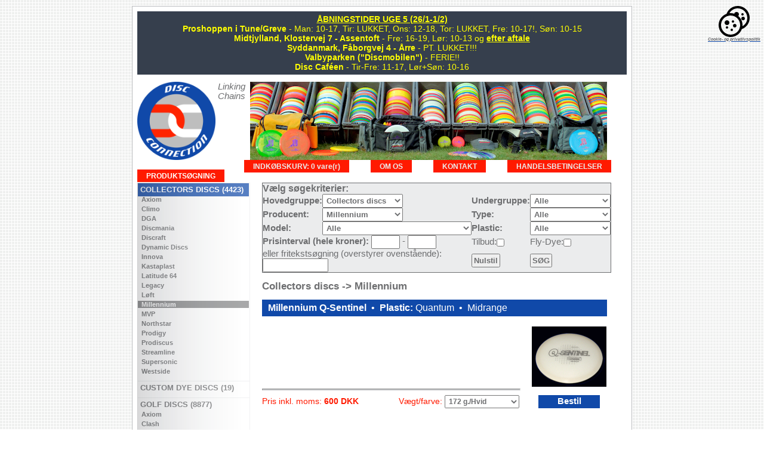

--- FILE ---
content_type: text/html
request_url: https://discconnection.net/?page=productlist.asp&Search_Hovedgruppe=Collectors+discs&Search_Producent=Millennium
body_size: 33303
content:

<!DOCTYPE HTML PUBLIC "-//W3C//DTD HTML 4.0 Transitional//EN">
<HTML>
<HEAD>
<TITLE>Disc Connection - Salg af golf discs og udstyr til disc golf ultimate freestyle DDC guts</TITLE>
<META NAME="description" CONTENT="Salg af golf discs og udstyr til disc golf ultimate freestyle DDC guts">
<META NAME="keywords" CONTENT="discs disc connection golf discgolf golfdisc golfdiscs golf salg discsalg frisbee discraft innova millenium discmania latitude lightning gateway ching aerobie flashflight pdga revolution fade dga sinus frank søren ivø minier ultimate freestyle DDC guts udlejning">
<META NAME="robots" CONTENT="index, follow">
<META NAME="GOOGLEBOT" CONTENT="INDEX, FOLLOW">
<meta http-equiv="content-type" content="text/html; charset=utf-8">

		<link rel="stylesheet" type="text/css" href="styleextra.asp">
	
	<link rel="stylesheet" type="text/css" href="stylesheet.asp">



<SCRIPT LANGUAGE="JavaScript">

	function ViewPage(ExtraParam)
	{
		location.href = "?Search_Hovedgruppe=Collectors discs&Search_Undergruppe=&Search_Producent=Millennium&" + ExtraParam
	}

	function ShowHideObj(objName, show)
	{
		if (show)
		{
			document.getElementById(objName).style.display = 'block'
		}
		else
		{
			document.getElementById(objName).style.display = 'none'
		}
	}

</SCRIPT>

<script type="text/javascript">

var _gaq = _gaq || [];
_gaq.push(['_setAccount', 'UA-24488376-1']); 
if (/page=.*?\.asp/.test(window.location.href)){
page = /page=.*?\.asp/.exec(location.href)[0].replace("page=","/").replace(".asp","/");
if (page = "/productlist/" && /Search_Producent=.*?(&|$)/.test(location.href)){
page += /Search_Producent=.*?(&|$)/.exec(location.href)[0].replace("Search_Producent=","").replace(/(&|$)/,"/");
}
_gaq.push(['_trackPageview', page]); 
} else {
_gaq.push([ '_trackPageview' ]);
}

(function() {
     var ga = document.createElement('script'); ga.type = 'text/javascript'; ga.async = true;
     ga.src = ('https:' == document.location.protocol ? 'https://ssl' : 
'http://www') + '.google-analytics.com/ga.js';
     var s = document.getElementsByTagName('script')[0];
s.parentNode.insertBefore(ga, s);
})();

</script>

</HEAD>

<BODY>

<div id="fb-root"></div>
<script async defer crossorigin="anonymous" src="https://connect.facebook.net/da_DK/sdk.js#xfbml=1&version=v12.0" nonce="EkABdABf"></script>

<div id=overlay></div>


<div id="container">

<div style="width: calc(100% - 10px); background-color: #363f4d; color: yellow; font-size: 14px; font-weight: normal; padding: 5px;"><strong><u>ÅBNINGSTIDER UGE 5 (26/1-1/2)</u></strong><br><strong>Proshoppen i Tune/Greve</strong> - Man: 10-17, Tir: LUKKET, Ons: 12-18, Tor: LUKKET, Fre: 10-17!, Søn: 10-15<br><strong>Midtjylland, Klostervej 7 - Assentoft</strong> - Fre: 16-19, Lør: 10-13 og <a href="mailto:blaabjerg77@hotmail.com" style="color: yellow !important; font-size: 14px !important">efter aftale</a><br><strong>Syddanmark, Fåborgvej 4 - Årre</strong> - <!-- Fre: 15-17:30 og  -->PT. LUKKET!!! <!-- KUN <a href="mailto:tplagborg@gmail.com" style="color: yellow !important; font-size: 14px !important">efter aftale</a> --><br><strong>Valbyparken ("Discmobilen")</strong> - FERIE!!<br><strong>Disc Caféen</strong> - Tir-Fre: 11-17, Lør+Søn: 10-16</div><br>

<table cellpadding=0 cellspacing=0 border=0 class=outerBorder>
	<tr>
		<td valign=top class=whiteBack>
		
			<table cellpadding=0 cellspacing=0 border=0 width="100%" height="100%">
				<tr>
					<td style="padding-right: 4px; vertical-align: middle;"><A HREF="default.asp"><IMG SRC="images/DC-logo_150.png" style="float: left; border: none 0; height: 131px; margin-right: 4px;" ALT="Disc Connection"></A><I>Linking Chains</I></td>
					
						<td><IMG SRC="images/background_top.jpg" style="border: none 0;"><!-- <div style="float: left; margin-top: -30px; padding: 10px; background: rgba(255, 255, 255, 0.8); position: absolute; z-index: 10; font-weight: bold;">Danmarks største on-line butik for salg af discs og andet udstyr til disc golf</div> --></td>
					
				</tr>
				<tr>
					<td colspan=2 class=topMenu>

						
							<A HREF="JavaScript: showTerms()" class=menuTop>HANDELSBETINGELSER</A>
						

						<div class=menuItemSpace>&nbsp;</div>

						<A HREF="?page=contact.asp" class=menuTop>KONTAKT</A>

						<div class=menuItemSpace>&nbsp;</div>

						<A HREF="?page=about.asp" class=menuTop>OM OS</A>

						<div class=menuItemSpace>&nbsp;</div>

						<A HREF="?page=payment.asp&UserId=495858687" class=menuTop>INDKØBSKURV: 0 vare(r)</A>

						<div class=menuItemSpace>&nbsp;</div>

						<A HREF="?page=productlist.asp" class=menuTopActive style="float: left;">PRODUKTSØGNING</A>

<!-- 						<A HREF="?page=downloads.asp" class=menuTop>DOWNLOADS</A>

						<div class=menuItemSpace>&nbsp;</div>

 -->

					</td>
					
				</tr>
				<tr>
					<td class=leftMenu rowspan=2>
						<div style="background: url('images/menu_gradient.jpg') repeat-y;"><div class=category><div class=bigMenuActive>&nbsp;COLLECTORS DISCS (4423)</div><div class=submenu><A HREF="?page=productlist.asp&Search_Hovedgruppe=Collectors+discs&Search_Producent=Axiom" class=menu><div>&nbsp;&nbsp;Axiom</div></A><BR><A HREF="?page=productlist.asp&Search_Hovedgruppe=Collectors+discs&Search_Producent=Climo" class=menu><div>&nbsp;&nbsp;Climo</div></A><BR><A HREF="?page=productlist.asp&Search_Hovedgruppe=Collectors+discs&Search_Producent=DGA" class=menu><div>&nbsp;&nbsp;DGA</div></A><BR><A HREF="?page=productlist.asp&Search_Hovedgruppe=Collectors+discs&Search_Producent=Discmania" class=menu><div>&nbsp;&nbsp;Discmania</div></A><BR><A HREF="?page=productlist.asp&Search_Hovedgruppe=Collectors+discs&Search_Producent=Discraft" class=menu><div>&nbsp;&nbsp;Discraft</div></A><BR><A HREF="?page=productlist.asp&Search_Hovedgruppe=Collectors+discs&Search_Producent=Dynamic Discs" class=menu><div>&nbsp;&nbsp;Dynamic Discs</div></A><BR><A HREF="?page=productlist.asp&Search_Hovedgruppe=Collectors+discs&Search_Producent=Innova" class=menu><div>&nbsp;&nbsp;Innova</div></A><BR><A HREF="?page=productlist.asp&Search_Hovedgruppe=Collectors+discs&Search_Producent=Kastaplast" class=menu><div>&nbsp;&nbsp;Kastaplast</div></A><BR><A HREF="?page=productlist.asp&Search_Hovedgruppe=Collectors+discs&Search_Producent=Latitude 64" class=menu><div>&nbsp;&nbsp;Latitude 64</div></A><BR><A HREF="?page=productlist.asp&Search_Hovedgruppe=Collectors+discs&Search_Producent=Legacy" class=menu><div>&nbsp;&nbsp;Legacy</div></A><BR><A HREF="?page=productlist.asp&Search_Hovedgruppe=Collectors+discs&Search_Producent=Løft" class=menu><div>&nbsp;&nbsp;Løft</div></A><BR><A HREF="?page=productlist.asp&Search_Hovedgruppe=Collectors+discs&Search_Producent=Millennium" class=menu><div class=menuActive>&nbsp;&nbsp;Millennium</div></A><BR><A HREF="?page=productlist.asp&Search_Hovedgruppe=Collectors+discs&Search_Producent=MVP" class=menu><div>&nbsp;&nbsp;MVP</div></A><BR><A HREF="?page=productlist.asp&Search_Hovedgruppe=Collectors+discs&Search_Producent=Northstar" class=menu><div>&nbsp;&nbsp;Northstar</div></A><BR><A HREF="?page=productlist.asp&Search_Hovedgruppe=Collectors+discs&Search_Producent=Prodigy" class=menu><div>&nbsp;&nbsp;Prodigy</div></A><BR><A HREF="?page=productlist.asp&Search_Hovedgruppe=Collectors+discs&Search_Producent=Prodiscus" class=menu><div>&nbsp;&nbsp;Prodiscus</div></A><BR><A HREF="?page=productlist.asp&Search_Hovedgruppe=Collectors+discs&Search_Producent=Streamline" class=menu><div>&nbsp;&nbsp;Streamline</div></A><BR><A HREF="?page=productlist.asp&Search_Hovedgruppe=Collectors+discs&Search_Producent=Supersonic" class=menu><div>&nbsp;&nbsp;Supersonic</div></A><BR><A HREF="?page=productlist.asp&Search_Hovedgruppe=Collectors+discs&Search_Producent=Westside" class=menu><div>&nbsp;&nbsp;Westside</div></A><BR></div></div><div class=category><A HREF="?page=productlist.asp&Search_Hovedgruppe=Custom+Dye+Discs" class=big>&nbsp;CUSTOM DYE DISCS (19)</A><div class=submenu></div></div><div class=category><A HREF="?page=productlist.asp&Search_Hovedgruppe=Golf+discs" class=big>&nbsp;GOLF DISCS (8877)</A><div class=submenu><A HREF="?page=productlist.asp&Search_Hovedgruppe=Golf+discs&Search_Producent=Axiom" class=menu><div>&nbsp;&nbsp;Axiom</div></A><BR><A HREF="?page=productlist.asp&Search_Hovedgruppe=Golf+discs&Search_Producent=Clash" class=menu><div>&nbsp;&nbsp;Clash</div></A><BR><A HREF="?page=productlist.asp&Search_Hovedgruppe=Golf+discs&Search_Producent=Climo" class=menu><div>&nbsp;&nbsp;Climo</div></A><BR><A HREF="?page=productlist.asp&Search_Hovedgruppe=Golf+discs&Search_Producent=DGA" class=menu><div>&nbsp;&nbsp;DGA</div></A><BR><A HREF="?page=productlist.asp&Search_Hovedgruppe=Golf+discs&Search_Producent=Discmania" class=menu><div>&nbsp;&nbsp;Discmania</div></A><BR><A HREF="?page=productlist.asp&Search_Hovedgruppe=Golf+discs&Search_Producent=Discraft" class=menu><div>&nbsp;&nbsp;Discraft</div></A><BR><A HREF="?page=productlist.asp&Search_Hovedgruppe=Golf+discs&Search_Producent=Dynamic Discs" class=menu><div>&nbsp;&nbsp;Dynamic Discs</div></A><BR><A HREF="?page=productlist.asp&Search_Hovedgruppe=Golf+discs&Search_Producent=Galaxy" class=menu><div>&nbsp;&nbsp;Galaxy</div></A><BR><A HREF="?page=productlist.asp&Search_Hovedgruppe=Golf+discs&Search_Producent=Gateway" class=menu><div>&nbsp;&nbsp;Gateway</div></A><BR><A HREF="?page=productlist.asp&Search_Hovedgruppe=Golf+discs&Search_Producent=Innova" class=menu><div>&nbsp;&nbsp;Innova</div></A><BR><A HREF="?page=productlist.asp&Search_Hovedgruppe=Golf+discs&Search_Producent=Kastaplast" class=menu><div>&nbsp;&nbsp;Kastaplast</div></A><BR><A HREF="?page=productlist.asp&Search_Hovedgruppe=Golf+discs&Search_Producent=Latitude 64" class=menu><div>&nbsp;&nbsp;Latitude 64</div></A><BR><A HREF="?page=productlist.asp&Search_Hovedgruppe=Golf+discs&Search_Producent=Legacy" class=menu><div>&nbsp;&nbsp;Legacy</div></A><BR><A HREF="?page=productlist.asp&Search_Hovedgruppe=Golf+discs&Search_Producent=Løft" class=menu><div>&nbsp;&nbsp;Løft</div></A><BR><A HREF="?page=productlist.asp&Search_Hovedgruppe=Golf+discs&Search_Producent=Millennium" class=menu><div>&nbsp;&nbsp;Millennium</div></A><BR><A HREF="?page=productlist.asp&Search_Hovedgruppe=Golf+discs&Search_Producent=MVP" class=menu><div>&nbsp;&nbsp;MVP</div></A><BR><A HREF="?page=productlist.asp&Search_Hovedgruppe=Golf+discs&Search_Producent=Northstar" class=menu><div>&nbsp;&nbsp;Northstar</div></A><BR><A HREF="?page=productlist.asp&Search_Hovedgruppe=Golf+discs&Search_Producent=Prodigy" class=menu><div>&nbsp;&nbsp;Prodigy</div></A><BR><A HREF="?page=productlist.asp&Search_Hovedgruppe=Golf+discs&Search_Producent=Prodiscus" class=menu><div>&nbsp;&nbsp;Prodiscus</div></A><BR><A HREF="?page=productlist.asp&Search_Hovedgruppe=Golf+discs&Search_Producent=Streamline" class=menu><div>&nbsp;&nbsp;Streamline</div></A><BR><A HREF="?page=productlist.asp&Search_Hovedgruppe=Golf+discs&Search_Producent=Supersonic" class=menu><div>&nbsp;&nbsp;Supersonic</div></A><BR><A HREF="?page=productlist.asp&Search_Hovedgruppe=Golf+discs&Search_Producent=Trash Panda" class=menu><div>&nbsp;&nbsp;Trash Panda</div></A><BR><A HREF="?page=productlist.asp&Search_Hovedgruppe=Golf+discs&Search_Producent=Westside" class=menu><div>&nbsp;&nbsp;Westside</div></A><BR></div></div><div class=category><A HREF="?page=productlist.asp&Search_Hovedgruppe=Pakker" class=big>&nbsp;PAKKER</A><div class=submenu><A HREF="?page=productlist.asp&Search_Hovedgruppe=Pakker&Search_Producent=Axiom" class=menu><div>&nbsp;&nbsp;Axiom</div></A><BR><A HREF="?page=productlist.asp&Search_Hovedgruppe=Pakker&Search_Producent=Begyndere" class=menu><div>&nbsp;&nbsp;Begyndere</div></A><BR><A HREF="?page=productlist.asp&Search_Hovedgruppe=Pakker&Search_Producent=Disc Connection" class=menu><div>&nbsp;&nbsp;Disc Connection</div></A><BR><A HREF="?page=productlist.asp&Search_Hovedgruppe=Pakker&Search_Producent=Discmania" class=menu><div>&nbsp;&nbsp;Discmania</div></A><BR><A HREF="?page=productlist.asp&Search_Hovedgruppe=Pakker&Search_Producent=Discraft" class=menu><div>&nbsp;&nbsp;Discraft</div></A><BR><A HREF="?page=productlist.asp&Search_Hovedgruppe=Pakker&Search_Producent=Dynamic Discs" class=menu><div>&nbsp;&nbsp;Dynamic Discs</div></A><BR><A HREF="?page=productlist.asp&Search_Hovedgruppe=Pakker&Search_Producent=Hero" class=menu><div>&nbsp;&nbsp;Hero</div></A><BR><A HREF="?page=productlist.asp&Search_Hovedgruppe=Pakker&Search_Producent=Innova" class=menu><div>&nbsp;&nbsp;Innova</div></A><BR><A HREF="?page=productlist.asp&Search_Hovedgruppe=Pakker&Search_Producent=Kastaplast" class=menu><div>&nbsp;&nbsp;Kastaplast</div></A><BR><A HREF="?page=productlist.asp&Search_Hovedgruppe=Pakker&Search_Producent=Latitude 64" class=menu><div>&nbsp;&nbsp;Latitude 64</div></A><BR><A HREF="?page=productlist.asp&Search_Hovedgruppe=Pakker&Search_Producent=MVP" class=menu><div>&nbsp;&nbsp;MVP</div></A><BR><A HREF="?page=productlist.asp&Search_Hovedgruppe=Pakker&Search_Producent=Mystery Box" class=menu><div>&nbsp;&nbsp;Mystery Box</div></A><BR><A HREF="?page=productlist.asp&Search_Hovedgruppe=Pakker&Search_Producent=Prodigy" class=menu><div>&nbsp;&nbsp;Prodigy</div></A><BR><A HREF="?page=productlist.asp&Search_Hovedgruppe=Pakker&Search_Producent=Prodiscus" class=menu><div>&nbsp;&nbsp;Prodiscus</div></A><BR><A HREF="?page=productlist.asp&Search_Hovedgruppe=Pakker&Search_Producent=Trash Panda" class=menu><div>&nbsp;&nbsp;Trash Panda</div></A><BR><A HREF="?page=productlist.asp&Search_Hovedgruppe=Pakker&Search_Producent=Trilogy" class=menu><div>&nbsp;&nbsp;Trilogy</div></A><BR><A HREF="?page=productlist.asp&Search_Hovedgruppe=Pakker&Search_Producent=Westside" class=menu><div>&nbsp;&nbsp;Westside</div></A><BR></div></div><div class=category><A HREF="?page=productlist.asp&Search_Hovedgruppe=Gavekort" class=bigYellow>&nbsp;GAVEKORT</A><div class=submenu></div></div><div class=category><A HREF="?page=productlist.asp&Search_Hovedgruppe=Tasker+og+vogne" class=big>&nbsp;TASKER OG VOGNE (164)</A><div class=submenu></div></div><div class=category><A HREF="?page=productlist.asp&Search_Hovedgruppe=Tilbeh%C3%B8r" class=big>&nbsp;TILBEHØR</A><div class=submenu></div></div><div class=category style="border-bottom: solid 1px #ebeced; margin-bottom: 10px;"><A HREF="?page=productlist.asp&Search_Hovedgruppe=Andre+discs" class=big>&nbsp;ANDRE DISCS (58)</A><div class=submenu></div></div></div>
					</td>
					<td class=content>

						
<form method=get action="default.asp">
	<INPUT type="hidden" name="page" value="productlist.asp">

	<table cellpadding=3 cellspacing=0 border=0 style="border: solid 1px ; background: #ebeced; width: 578px">
		<TR>
			<TD colspan=4 class=mediumText><B>Vælg søgekriterier:</B>
		<TR>
			<TD><B>Hovedgruppe:</B>
			<TD>
				<select name="Search_Hovedgruppe" style="width: 135px"><option value="">Alle</option><option value="Andre discs">Andre discs</option><option value="Brugte discs">Brugte discs</option><option selected value="Collectors discs">Collectors discs</option><option value="Custom Dye Discs">Custom Dye Discs</option><option value="Gavekort">Gavekort</option><option value="Golf discs">Golf discs</option><option value="Kaffe">Kaffe</option><option value="Pakker">Pakker</option><option value="Tasker og vogne">Tasker og vogne</option><option value="Tilbehør">Tilbehør</option><option value="Turneringer">Turneringer</option><option value="Udlejning">Udlejning</option></select>

			<TD><B>Undergruppe:</B>
			<TD>
				<select name="Search_Undergruppe" style="width: 135px"><option value="">Alle</option><option value="Andet">Andet</option><option value="Minier">Minier</option><option value="Stole">Stole</option></select>

		<TR>
			<TD><B>Producent:</B>
			<TD>
				<select name="Search_Producent" style="width: 135px"><option value="">Alle</option><option value="Axiom">Axiom</option><option value="Climo">Climo</option><option value="DGA">DGA</option><option value="Discmania">Discmania</option><option value="Discraft">Discraft</option><option value="Dynamic Discs">Dynamic Discs</option><option value="Gateway">Gateway</option><option value="HyzerBomb">HyzerBomb</option><option value="Innova">Innova</option><option value="Kastaplast">Kastaplast</option><option value="Latitude 64">Latitude 64</option><option value="Legacy">Legacy</option><option value="Løft">Løft</option><option selected value="Millennium">Millennium</option><option value="MVP">MVP</option><option value="Northstar">Northstar</option><option value="Prodigy">Prodigy</option><option value="Prodiscus">Prodiscus</option><option value="Streamline">Streamline</option><option value="Supersonic">Supersonic</option><option value="Westside">Westside</option></select>

			<TD><B>Type:</B>
			<TD>
				<select name="Search_Type" style="width: 135px"><option value="">Alle</option><option value="Midrange">Midrange</option></select>
			
		<TR>
			<TD><B>Model:</B>
			<TD>
				<select name="Search_Model" style="width: 250px"><option value="">Alle</option><option value="Q-Sentinel">Q-Sentinel</option><option value="Sentinel MF - Steve Brinster USDGC 2013">Sentinel MF - Steve Brinster USDGC 2013</option><option value="Taurus - First Run">Taurus - First Run</option></select>
		
			<TD><B>Plastic:</B>
			<TD>
				<select name="Search_Plastic" style="width: 135px"><option value="">Alle</option><option value="Quantum">Quantum</option></select>

		<tr>
			<td colspan=2><B>Prisinterval (hele kroner):</B> <INPUT type="text" name="PriceFrom" size=4 value=""> - <INPUT type="text" name="PriceTo" size=4 value="">

			<td>Tilbud:<INPUT type="checkbox" name="OnSale">
			<td>Fly-Dye:<INPUT type="checkbox" name="Search_Farve" value="Fly-Dye">

		<tr>
			<td colspan=2>eller fritekstsøgning (overstyrer ovenstående): <INPUT type="text" style="width: 110px" name="Search_FREE" value="">

			<td><input type="button" value="Nulstil" onclick="location.href = '?page=productlist.asp'">
			<td><INPUT type="submit" value="SØG">
			
	</TABLE>

</form>
<div class=bigText>Collectors discs -> Millennium</div>

				<table cellpadding=0 cellspacing=0 border=0 class=productlist>
			<tr><td colspan=3 class=prodHeader><B>Millennium Q-Sentinel</B>&nbsp;&nbsp;•&nbsp;&nbsp;<B>Plastic:</B> Quantum&nbsp;&nbsp;•&nbsp;&nbsp;<!-- <B>Type/størrelse:</B>  -->Midrange<tr height=5><td colspan=3 class=white><tr><td colspan=2 class=prodDescr><td class=discImg rowspan=2><img src="https://discconnection.dk/images/products/sentinel_q_sm.jpg" border=0 style="z-index: 0; width: 125px;"><tr><td colspan=2 style="padding-right: 20px"><hr class=dashedBorder><tr><td class=prodPriceWeight>Pris inkl. moms: <B>600 DKK</B><td class=prodPriceWeight align=right>Vægt/farve: <SELECT ID="Product_3_18_Q-Sentinel_Midrange_600" style="width: 125px"><OPTION VALUE="460">172 g./Hvid<OPTION VALUE="461">172 g./Hvid<OPTION VALUE="462">172 g./Hvid<OPTION VALUE="464">179 g./Gul</SELECT><td align=center height=20><A HREF="JavaScript: ViewPage('page=productlist.asp&Order=' + document.getElementById('Product_3_18_Q-Sentinel_Midrange_600').value)" class=prod>Bestil</A><tr height=30><td colspan=3 class=white></table>

<BR>
						<div id="termsContent"></div>

					</td>
				</tr>
<!-- 				<tr>
					<td align=center valign=bottom>
						<I>-- discsalg.dk er Danmarks største on-line butik for salg af discs og andet udstyr til disc golf --</I>
					</td>
				</tr> -->
				<tr>
					<td colspan=3 height=10>&nbsp;</td>
				</tr>
				<tr>
					<td colspan=3 class=address align=center>
						<table cellpadding=0 cellspacing=0 border=0 width="100%">
							<tr>
								<td class=address><B>Disc Connection I/S</B>, Grevevej 20, DK-2670 Greve, CVR-nr: 29 58 82 01, E-mail: <A HREF='mailto:dc@discconnection.dk'>dc@discconnection.dk</A></td>
								<td align=right><img src="https://payment.quickpay.net/assets/v1/images/cards/visa.gif" border=0 title="Visa"><img src="https://payment.quickpay.net/assets/v1/images/cards/mastercard.gif" border=0 title="MasterCard"><img src="https://payment.quickpay.net/assets/v1/images/cards/visa-electron.gif" border=0 title="Visa Electron"><img src="images/ApplePay.png" border=0 title="Apple Pay"><img src="images/googlepay.png" border=0 title="Google Pay" style="margin-left: 6px;"><img src="images/vipps.png" border=0 title="Vipps"><!-- <img src="https://payment.quickpay.net/assets/v1/images/cards/paypal.gif" border=0 title="PayPal"> --></td>
							</tr>
						</table>
					</td>
				</tr>
			</table>

		</td>
	</tr>
</table>

</div>

<div style="position: fixed; right: 0px; top: 10px;">

	<div style="width: 100px;">
		<a title="Cookie- og privatlivspolitik" href="JavaScript: showCookies()"><img src="[data-uri]" width="52" height="52"><br>
		<i class=grey>Cookie- og privatlivspolitik</i></a>
	</div><br>

	<div id="cookies">
		<A HREF="JavaScript:eval(ShowHideObj('termsContent', false)); eval(ShowHideObj('overlay', false))"><img src='images/icon_close.gif' border=0 align=right></A>
		<h3>Cookie- og privatlivspolitik</h3>
		<p><strong>Introduktion<br />
		</strong>Når du besøger vores website indsamles der oplysninger om dig, som bruges til at tilpasse og forbedre vores indhold og til at øge værdien af de annoncer, der vises på siden. Hvis du ikke ønsker, at der indsamles oplysninger, bør du slette dine cookies (<a href="http://minecookies.org/cookiehandtering">se vejledning</a>) og undlade videre brug af websitet. Nedenfor har vi uddybet, hvilke informationer der indsamles, deres formål og hvilke tredjeparter, der har adgang til dem.</p>
		<p><strong>Cookies</strong><br />
		Websitet anvender ”cookies”, der er en tekstfil, som gemmes på din computer, mobil el. tilsvarende med det formål at genkende den, huske indstillinger, udføre statistik og målrette annoncer. Cookies kan ikke indeholde skadelig kode som f.eks. virus.</p>
		<p>Det er muligt at slette eller blokere for cookies. Se vejledning: <a href="http://minecookies.org/cookiehandtering">http://minecookies.org/cookiehandtering</a></p>
		<p>Hvis du sletter eller blokerer cookies vil annoncer kunne blive mindre relevante for dig og optræde hyppigere. Du kan desuden risikere at websitet ikke fungerer optimalt samt at der er indhold, du ikke kan få adgang til.</p>
		<p><strong> </strong><strong>Personoplysninger</strong></p>
		<p><strong>Generelt<br />
		</strong>Personoplysninger er alle slags informationer, der i et eller andet omfang kan henføres til dig. Når du benytter vores website indsamler og behandler vi en række sådanne informationer. Det sker f.eks. ved alm. tilgang af indhold, hvis du tilmelder dig vores nyhedsbrev, deltager i konkurrencer eller undersøgelser, registrerer dig som bruger eller abonnent, øvrig brug af services eller foretager køb via websitet.</p>
		<p>Vi indsamler og behandler typisk følgende typer af oplysninger: Et unikt ID og tekniske oplysninger om din computer, tablet eller mobiltelefon, dit IP-nummer, geografisk placering, samt hvilke sider du klikker på (interesser). I det omfang du selv giver eksplicit samtykke hertil og selv indtaster informationerne behandles desuden: Navn, telefonnummer, e-mail, adresse og betalingsoplysninger. Det vil typisk være i forbindelse med oprettelse af login eller ved køb.</p>
		<p><strong>Sikkerhed<br />
		</strong>Vi har truffet tekniske og organisatoriske foranstaltninger mod, at dine oplysninger hændeligt eller ulovligt bliver slettet, offentliggjort, fortabt, forringet eller kommer til uvedkommendes kendskab, misbruges eller i øvrigt behandles i strid med lovgivningen.</p>
		<p><strong>Formål<br />
		</strong>Oplysningerne bruges til at identificere dig som bruger og vise dig de annoncer, som vil have størst sandsynlighed for at være relevante for dig, at registrere dine køb og betalinger, samt at kunne levere de services, du har efterspurgt, som f.eks. at fremsende et nyhedsbrev. Herudover anvender vi oplysningerne til at optimere vores services og indhold.</p>
		<p><strong>Periode for opbevaring<br />
		</strong>Oplysningerne opbevares i det tidsrum, der er tilladt i henhold til lovgivningen, og vi sletter dem, når de ikke længere er nødvendige. Perioden afhænger af karakteren af oplysningen og baggrunden for opbevaring. Det er derfor ikke muligt at angive en generel tidsramme for, hvornår informationer slettes.</p>
		<p><strong>Videregivelse af oplysninger<br />
		</strong>Data om din brug af websitet, hvilke annoncer, du modtager og evt. klikker på, geografisk placering, køn og alderssegment m.v. videregives til tredjeparter i det omfang disse oplysninger er kendt. Du kan se hvilke tredjeparter, der er tale om, i afsnittet om ”Cookies” ovenfor. Oplysningerne anvendes til målretning af annoncering.</p>
		<p>Vi benytter herudover en række tredjeparter til opbevaring og behandling af data. Disse behandler udelukkende oplysninger på vores vegne og må ikke anvende dem til egne formål.</p>
		<p>Videregivelse af personoplysninger som navn og e-mail m.v. vil kun ske, hvis du giver samtykke til det. Vi anvender kun databehandlere i EU eller i lande, der kan give dine oplysninger en tilstrækkelig beskyttelse.</p>
		<p><strong>Indsigt og klager<br />
		</strong>Du har ret til at få oplyst, hvilke personoplysninger, vi behandler om dig. Du kan desuden til enhver tid gøre indsigelse mod, at oplysninger anvendes. Du kan også tilbagekalde dit samtykke til, at der bliver behandlet oplysninger om dig. Hvis de oplysninger, der behandles om dig, er forkerte har du ret til at de bliver rettet eller slettet. Henvendelse herom kan ske til: <a href="mailto: sf@discconnection.dk">sf@discconnection.dk</a>. Hvis du vil klage over vores behandling af dine personoplysninger, har du også mulighed for at tage kontakt til <a href="http://www.datatilsynet.dk">Datatilsynet</a>.</p>
		<p><strong>Udgiver<br />
		</strong>Websitet ejes og publiceres af:</p>
		<p><B>Disc Connection I/S</B><BR>Grevevej 20<BR>DK-2670 Greve<BR>CVR-nr: 29 58 82 01<BR>E-mail: <A HREF='mailto:dc@discconnection.dk'>dc@discconnection.dk</A></p>
	</div>

</div>


<SCRIPT LANGUAGE="JavaScript">

	function showTerms()
	{
		deliveryPrice = "50"

		terms = "<A HREF=\"JavaScript:eval(ShowHideObj('termsContent', false)); eval(ShowHideObj('overlay', false))\"><img src='images/icon_close.gif' border=0 align=right></A><B>HANDELSBETINGELSER</B><BR><BR>"
		terms = terms + "Nedenstående handelsbetingelser gælder for alt salg fra Disc Connection via vores hjemmeside www.discconnection.dk.<BR>"
		terms = terms + "Ved fysisk salg mellem vores sælgere og kunden gælder den almindelige købelov for fysisk handel, som du kan læse mere om på <A HREF='http://www.forbrug.dk/klage/retogpligt/kobelovsguide/' target='_blank'>http://www.forbrug.dk/klage/retogpligt/kobelovsguide/</A><BR><BR>"
		terms = terms + "<B>Levering</B><BR>"
		terms = terms + "Levering af varer fra Disc Connection anses for sket, når kunden har fået varen udleveret. Alle bestillinger sendes med GLS eller PostNord til nærmeste pakkeboks - med mindre afhentning er valgt ved afslutning/betaling af købet og dermed særskilt aftalt mellem køber og Disc Connection (se næste punkt). Forsendelse koster altid " + deliveryPrice + " DKK i Danmark (forsendelse i udlandet varierer, afhængigt af land og størrelse på pakker) og er inkl. ekspeditionsgebyr.<BR>"
		terms = terms + "Varerne sendes senest førstkommende mandag efter modtaget betaling. Levering i Danmark vil normalt ske indenfor 1-3 dage efter denne mandag. Oplyste leveringstidspunkt er vejledende og kan således afvige.<BR>"
		terms = terms + "Totalprisen for ordren hæves først fra kundens kreditkort, når pakken med varerne ER sendt.<br><BR>"
		terms = terms + "<B>Afhentning</B><BR>"
		terms = terms + "Som køber kan du vælge at afhente dine varer selv for at spare de " + deliveryPrice + " DKK i forsendelse og ekspeditionsgebyr. Her skal du lave en aftale ved at sende en mail på <A HREF='mailto:dc@discconnection.dk'>dc@discconnection.dk</A>.<BR>"
		terms = terms + "<!-- Der kan som regel afhentes efter kl. 17.00 på vores lager i Albertslund eller ved aftale på disc golf-banen i Valbyparken.<BR> --><BR>"
		terms = terms + "<B>Reklamation</B><BR>"
		terms = terms + "Eventuelle fejl eller mangler ved produkter/varer leveret fra Disc Connection, skal påberåbes inden 2 måneder efter, at du har opdaget fejlen. Det er din pligt at angive og på forlangende vise, hvordan fejlen eller manglen ytrer sig. Dersom du opdager en fejl, skal du rette henvendelse til Disc Connection på <A HREF='mailto:dc@discconnection.dk'>dc@discconnection.dk</A>. Du kan som udgangspunkt kun klage over fejl, der viser sig senest 2 år efter du har fået varen leveret (se evt. <A HREF='http://www.forbrug.dk/klage/retogpligt/kobelovsguide/3/' target='_blank'>reklamationsret i købeloven</A>).<BR><BR>"
		terms = terms + "<B>Fortrydelsesret</B><BR>"
		terms = terms + "Disc Connection yder 14 dages fortrydelsesret på alle varer. Fortrydelsesretten gælder fra den dag du som køber modtager varerne, så længe de er i væsentlig samme stand og mængde som de er modtaget. Ved evt. refusion får du refunderet købsprisen inkl. forsendelse og ekspeditionsgebyr. Du skal selv betale omkostningerne for at returnere varen til vores adresse: <B>Disc Connection I/S</B>, Grevevej 20, DK-2670 Greve. Du kan læse om regler ved internethandel <A HREF='http://www.forbrug.dk/raad/naardukoeber/ehandel/' target='_blank'>her</A>).<BR><BR>"
//		terms = terms + "discsalg.dk yder INGEN fortrydelsesret på købte varer! Da de fleste af vores varer bærer tydeligt præg af slid allerede efter en gangs brug, kan vi på baggrund af dette ikke yde denne service - vi beklager! (se evt. <A HREF='http://www.forbrug.dk/klage/retogpligt/kobelovsguide/1/' target='_blank'>http://www.forbrug.dk/klage/retogpligt/kobelovsguide/1/</A>).<BR><BR>"
		terms = terms + "<B>Pris og betaling</B><BR>"
		terms = terms + "Der kan på www.discconnection.dk udelukkende betales med betalingskort og Apple Pay. Alle priser er inkl. moms og ekskl. leveringsomkostninger og ekspeditionsgebyr. Efter betaling modtager du en mail med den vedhæftede ordrebekræftelse, som også vises på skærmen med det samme.<BR>"
		terms = terms + "Der gives i øvrigt ikke mængderabat eller anden rabat, men medlemmer af Tune IF Disc Golf, KFK Disc Golf, Ejby IF Disc Golf, Roskilde Disc Golf Klub, Holbæk Disc Golfers, Helsingør Disc Golf Venner, Viby IF Disc Golf, Randers Disc Golf Klub, Svinninge Disc Golf Forening og Mølleparken DiscGolf Klub får 10% rabat på køb af ikke-nedsatte varer hos Disc Connection med en vejledende salgspris på mellem 60 DKK og 2.000 DKK (rabatten kan ikke kombineres med andre tilbud). Ved køb via betalingskort på denne side kan rabatten ikke direkte udregnes eller fratrækkes, hvorfor du som medlem af en partnerklub først ser rabatten, når vi trækker pengene fra dit betalingskort."

		document.getElementById('termsContent').innerHTML = terms
		ShowHideObj('termsContent', true)
		ShowHideObj('overlay', true)
	}

	function showCookies()
	{
		document.getElementById('termsContent').innerHTML = document.getElementById('cookies').innerHTML
		ShowHideObj('termsContent', true)
		ShowHideObj('overlay', true)
	}

</SCRIPT>

</BODY>
</HTML>



--- FILE ---
content_type: text/html
request_url: https://discconnection.net/styleextra.asp
body_size: 457
content:
* {
   padding: 0;
   margin: 0;
}

h1, h2, h3, h4, h5, h6, p, blockquote,
 form, label, ul, ol, dl, fieldset, address {
    margin-bottom: 1em;
}

body
{
   background: #ffffff url('images/back.gif') repeat fixed;
   margin: 10px;
   overflow: scroll;
   color: #6D6E70; 
   font-family: Arial, sans-serif; 
   font-size: 11px;
   font-weight: bold; 
   text-align: center;
}

td.topMenu
{
   background: white;
   height: 38px;
   margin-top: 2px;
}

td.leftMenu
{
/*   background: url('images/menu_gradient.jpg') repeat-y;	*/
   height: 100%;
   vertical-align: top;
}
